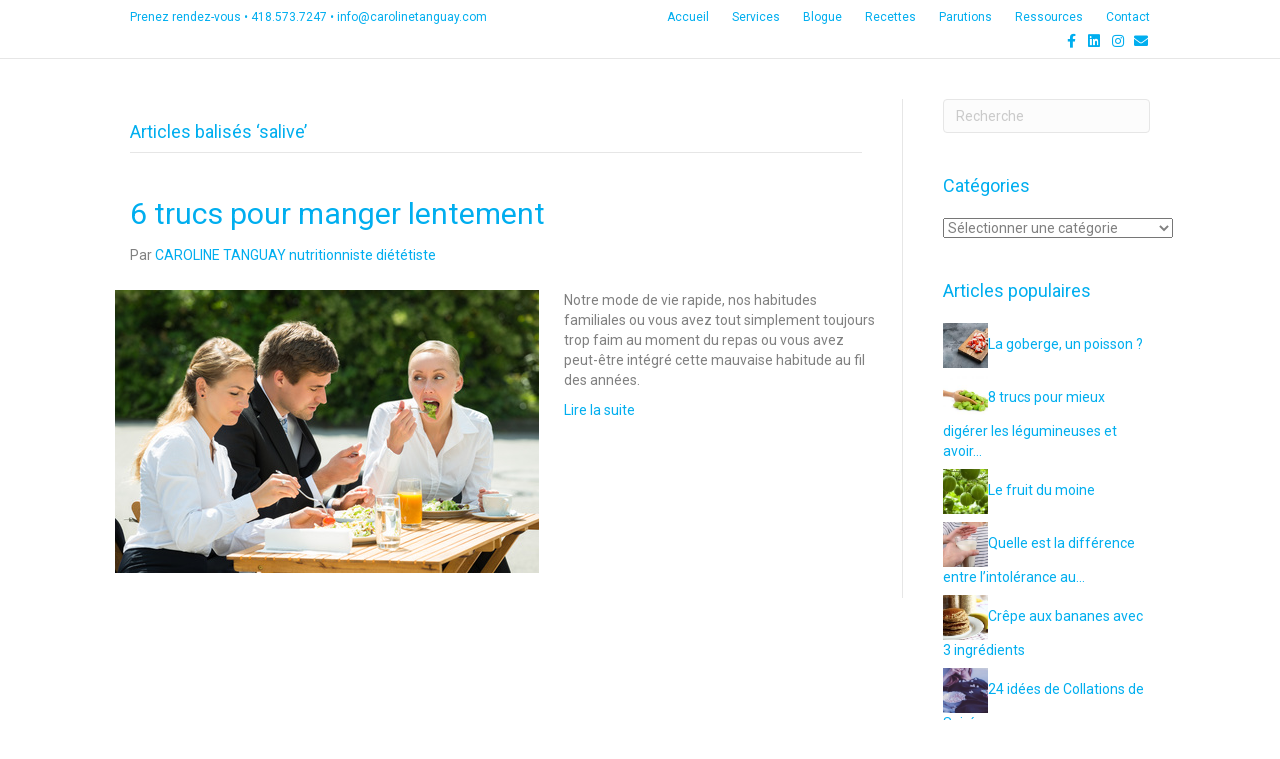

--- FILE ---
content_type: text/html; charset=UTF-8
request_url: https://carolinetanguay.com/tag/salive/
body_size: 12916
content:
<!DOCTYPE html>
<html lang="fr-FR">
<head>
<meta charset="UTF-8" />
<meta name='viewport' content='width=device-width, initial-scale=1.0' />
<meta http-equiv='X-UA-Compatible' content='IE=edge' />
<link rel="profile" href="https://gmpg.org/xfn/11" />
<meta name='robots' content='index, follow, max-image-preview:large, max-snippet:-1, max-video-preview:-1' />

	<!-- This site is optimized with the Yoast SEO plugin v26.5 - https://yoast.com/wordpress/plugins/seo/ -->
	<title>salive Archives - Caroline Tanguay nutritionniste diététiste</title>
	<link rel="canonical" href="https://carolinetanguay.com/tag/salive/" />
	<meta property="og:locale" content="fr_FR" />
	<meta property="og:type" content="article" />
	<meta property="og:title" content="salive Archives - Caroline Tanguay nutritionniste diététiste" />
	<meta property="og:url" content="https://carolinetanguay.com/tag/salive/" />
	<meta property="og:site_name" content="Caroline Tanguay nutritionniste diététiste" />
	<meta property="og:image" content="https://carolinetanguay.com/wp-content/uploads/2021/06/CTdtp_Facebook2021.jpg" />
	<meta property="og:image:width" content="820" />
	<meta property="og:image:height" content="340" />
	<meta property="og:image:type" content="image/jpeg" />
	<meta name="twitter:card" content="summary_large_image" />
	<script type="application/ld+json" class="yoast-schema-graph">{"@context":"https://schema.org","@graph":[{"@type":"CollectionPage","@id":"https://carolinetanguay.com/tag/salive/","url":"https://carolinetanguay.com/tag/salive/","name":"salive Archives - Caroline Tanguay nutritionniste diététiste","isPartOf":{"@id":"https://carolinetanguay.com/#website"},"primaryImageOfPage":{"@id":"https://carolinetanguay.com/tag/salive/#primaryimage"},"image":{"@id":"https://carolinetanguay.com/tag/salive/#primaryimage"},"thumbnailUrl":"https://carolinetanguay.com/wp-content/uploads/2017/03/MangerLentement.jpg","breadcrumb":{"@id":"https://carolinetanguay.com/tag/salive/#breadcrumb"},"inLanguage":"fr-FR"},{"@type":"ImageObject","inLanguage":"fr-FR","@id":"https://carolinetanguay.com/tag/salive/#primaryimage","url":"https://carolinetanguay.com/wp-content/uploads/2017/03/MangerLentement.jpg","contentUrl":"https://carolinetanguay.com/wp-content/uploads/2017/03/MangerLentement.jpg","width":424,"height":283,"caption":"Caroline Tanguay"},{"@type":"BreadcrumbList","@id":"https://carolinetanguay.com/tag/salive/#breadcrumb","itemListElement":[{"@type":"ListItem","position":1,"name":"Accueil","item":"https://carolinetanguay.com/"},{"@type":"ListItem","position":2,"name":"salive"}]},{"@type":"WebSite","@id":"https://carolinetanguay.com/#website","url":"https://carolinetanguay.com/","name":"Caroline Tanguay nutritionniste diététiste","description":"nutritionniste, diététiste et conférencière","publisher":{"@id":"https://carolinetanguay.com/#organization"},"potentialAction":[{"@type":"SearchAction","target":{"@type":"EntryPoint","urlTemplate":"https://carolinetanguay.com/?s={search_term_string}"},"query-input":{"@type":"PropertyValueSpecification","valueRequired":true,"valueName":"search_term_string"}}],"inLanguage":"fr-FR"},{"@type":"Organization","@id":"https://carolinetanguay.com/#organization","name":"Caroline Tanguay nutritionniste, diététiste et conférencière","url":"https://carolinetanguay.com/","logo":{"@type":"ImageObject","inLanguage":"fr-FR","@id":"https://carolinetanguay.com/#/schema/logo/image/","url":"https://carolinetanguay.com/wp-content/uploads/2021/06/CTdtp_Facebook2021.jpg","contentUrl":"https://carolinetanguay.com/wp-content/uploads/2021/06/CTdtp_Facebook2021.jpg","width":820,"height":340,"caption":"Caroline Tanguay nutritionniste, diététiste et conférencière"},"image":{"@id":"https://carolinetanguay.com/#/schema/logo/image/"},"sameAs":["https://www.facebook.com/CarolineTanguayDTPDietetisteNutritionniste/?fref=ts","https://www.instagram.com/caroline.tanguay.nutrition/","https://www.linkedin.com/in/caroline-tanguay-nutritionniste-diététiste/"]}]}</script>
	<!-- / Yoast SEO plugin. -->


<link rel='dns-prefetch' href='//www.googletagmanager.com' />
<link rel='dns-prefetch' href='//fonts.googleapis.com' />
<link href='https://fonts.gstatic.com' crossorigin rel='preconnect' />
<link rel="alternate" type="application/rss+xml" title="Caroline Tanguay nutritionniste diététiste &raquo; Flux" href="https://carolinetanguay.com/feed/" />
<link rel="alternate" type="application/rss+xml" title="Caroline Tanguay nutritionniste diététiste &raquo; Flux des commentaires" href="https://carolinetanguay.com/comments/feed/" />
<link rel="alternate" type="application/rss+xml" title="Caroline Tanguay nutritionniste diététiste &raquo; Flux de l’étiquette salive" href="https://carolinetanguay.com/tag/salive/feed/" />
<style id='wp-img-auto-sizes-contain-inline-css'>
img:is([sizes=auto i],[sizes^="auto," i]){contain-intrinsic-size:3000px 1500px}
/*# sourceURL=wp-img-auto-sizes-contain-inline-css */
</style>
<style id='wp-emoji-styles-inline-css'>

	img.wp-smiley, img.emoji {
		display: inline !important;
		border: none !important;
		box-shadow: none !important;
		height: 1em !important;
		width: 1em !important;
		margin: 0 0.07em !important;
		vertical-align: -0.1em !important;
		background: none !important;
		padding: 0 !important;
	}
/*# sourceURL=wp-emoji-styles-inline-css */
</style>
<style id='wp-block-library-inline-css'>
:root{--wp-block-synced-color:#7a00df;--wp-block-synced-color--rgb:122,0,223;--wp-bound-block-color:var(--wp-block-synced-color);--wp-editor-canvas-background:#ddd;--wp-admin-theme-color:#007cba;--wp-admin-theme-color--rgb:0,124,186;--wp-admin-theme-color-darker-10:#006ba1;--wp-admin-theme-color-darker-10--rgb:0,107,160.5;--wp-admin-theme-color-darker-20:#005a87;--wp-admin-theme-color-darker-20--rgb:0,90,135;--wp-admin-border-width-focus:2px}@media (min-resolution:192dpi){:root{--wp-admin-border-width-focus:1.5px}}.wp-element-button{cursor:pointer}:root .has-very-light-gray-background-color{background-color:#eee}:root .has-very-dark-gray-background-color{background-color:#313131}:root .has-very-light-gray-color{color:#eee}:root .has-very-dark-gray-color{color:#313131}:root .has-vivid-green-cyan-to-vivid-cyan-blue-gradient-background{background:linear-gradient(135deg,#00d084,#0693e3)}:root .has-purple-crush-gradient-background{background:linear-gradient(135deg,#34e2e4,#4721fb 50%,#ab1dfe)}:root .has-hazy-dawn-gradient-background{background:linear-gradient(135deg,#faaca8,#dad0ec)}:root .has-subdued-olive-gradient-background{background:linear-gradient(135deg,#fafae1,#67a671)}:root .has-atomic-cream-gradient-background{background:linear-gradient(135deg,#fdd79a,#004a59)}:root .has-nightshade-gradient-background{background:linear-gradient(135deg,#330968,#31cdcf)}:root .has-midnight-gradient-background{background:linear-gradient(135deg,#020381,#2874fc)}:root{--wp--preset--font-size--normal:16px;--wp--preset--font-size--huge:42px}.has-regular-font-size{font-size:1em}.has-larger-font-size{font-size:2.625em}.has-normal-font-size{font-size:var(--wp--preset--font-size--normal)}.has-huge-font-size{font-size:var(--wp--preset--font-size--huge)}.has-text-align-center{text-align:center}.has-text-align-left{text-align:left}.has-text-align-right{text-align:right}.has-fit-text{white-space:nowrap!important}#end-resizable-editor-section{display:none}.aligncenter{clear:both}.items-justified-left{justify-content:flex-start}.items-justified-center{justify-content:center}.items-justified-right{justify-content:flex-end}.items-justified-space-between{justify-content:space-between}.screen-reader-text{border:0;clip-path:inset(50%);height:1px;margin:-1px;overflow:hidden;padding:0;position:absolute;width:1px;word-wrap:normal!important}.screen-reader-text:focus{background-color:#ddd;clip-path:none;color:#444;display:block;font-size:1em;height:auto;left:5px;line-height:normal;padding:15px 23px 14px;text-decoration:none;top:5px;width:auto;z-index:100000}html :where(.has-border-color){border-style:solid}html :where([style*=border-top-color]){border-top-style:solid}html :where([style*=border-right-color]){border-right-style:solid}html :where([style*=border-bottom-color]){border-bottom-style:solid}html :where([style*=border-left-color]){border-left-style:solid}html :where([style*=border-width]){border-style:solid}html :where([style*=border-top-width]){border-top-style:solid}html :where([style*=border-right-width]){border-right-style:solid}html :where([style*=border-bottom-width]){border-bottom-style:solid}html :where([style*=border-left-width]){border-left-style:solid}html :where(img[class*=wp-image-]){height:auto;max-width:100%}:where(figure){margin:0 0 1em}html :where(.is-position-sticky){--wp-admin--admin-bar--position-offset:var(--wp-admin--admin-bar--height,0px)}@media screen and (max-width:600px){html :where(.is-position-sticky){--wp-admin--admin-bar--position-offset:0px}}

/*# sourceURL=wp-block-library-inline-css */
</style><style id='global-styles-inline-css'>
:root{--wp--preset--aspect-ratio--square: 1;--wp--preset--aspect-ratio--4-3: 4/3;--wp--preset--aspect-ratio--3-4: 3/4;--wp--preset--aspect-ratio--3-2: 3/2;--wp--preset--aspect-ratio--2-3: 2/3;--wp--preset--aspect-ratio--16-9: 16/9;--wp--preset--aspect-ratio--9-16: 9/16;--wp--preset--color--black: #000000;--wp--preset--color--cyan-bluish-gray: #abb8c3;--wp--preset--color--white: #ffffff;--wp--preset--color--pale-pink: #f78da7;--wp--preset--color--vivid-red: #cf2e2e;--wp--preset--color--luminous-vivid-orange: #ff6900;--wp--preset--color--luminous-vivid-amber: #fcb900;--wp--preset--color--light-green-cyan: #7bdcb5;--wp--preset--color--vivid-green-cyan: #00d084;--wp--preset--color--pale-cyan-blue: #8ed1fc;--wp--preset--color--vivid-cyan-blue: #0693e3;--wp--preset--color--vivid-purple: #9b51e0;--wp--preset--color--fl-heading-text: #00aeef;--wp--preset--color--fl-body-bg: #ffffff;--wp--preset--color--fl-body-text: #808080;--wp--preset--color--fl-accent: #00aeef;--wp--preset--color--fl-accent-hover: #808080;--wp--preset--color--fl-topbar-bg: #ffffff;--wp--preset--color--fl-topbar-text: #00aeef;--wp--preset--color--fl-topbar-link: #00aeef;--wp--preset--color--fl-topbar-hover: #808080;--wp--preset--color--fl-header-bg: #ffffff;--wp--preset--color--fl-header-text: #00aeef;--wp--preset--color--fl-header-link: #00aeef;--wp--preset--color--fl-header-hover: #808080;--wp--preset--color--fl-nav-bg: #ffffff;--wp--preset--color--fl-nav-link: #00aeef;--wp--preset--color--fl-nav-hover: #808080;--wp--preset--color--fl-content-bg: #ffffff;--wp--preset--color--fl-footer-widgets-bg: #ffffff;--wp--preset--color--fl-footer-widgets-text: #00aeef;--wp--preset--color--fl-footer-widgets-link: #00aeef;--wp--preset--color--fl-footer-widgets-hover: #808080;--wp--preset--color--fl-footer-bg: #ffffff;--wp--preset--color--fl-footer-text: #00aeef;--wp--preset--color--fl-footer-link: #00aeef;--wp--preset--color--fl-footer-hover: #808080;--wp--preset--gradient--vivid-cyan-blue-to-vivid-purple: linear-gradient(135deg,rgb(6,147,227) 0%,rgb(155,81,224) 100%);--wp--preset--gradient--light-green-cyan-to-vivid-green-cyan: linear-gradient(135deg,rgb(122,220,180) 0%,rgb(0,208,130) 100%);--wp--preset--gradient--luminous-vivid-amber-to-luminous-vivid-orange: linear-gradient(135deg,rgb(252,185,0) 0%,rgb(255,105,0) 100%);--wp--preset--gradient--luminous-vivid-orange-to-vivid-red: linear-gradient(135deg,rgb(255,105,0) 0%,rgb(207,46,46) 100%);--wp--preset--gradient--very-light-gray-to-cyan-bluish-gray: linear-gradient(135deg,rgb(238,238,238) 0%,rgb(169,184,195) 100%);--wp--preset--gradient--cool-to-warm-spectrum: linear-gradient(135deg,rgb(74,234,220) 0%,rgb(151,120,209) 20%,rgb(207,42,186) 40%,rgb(238,44,130) 60%,rgb(251,105,98) 80%,rgb(254,248,76) 100%);--wp--preset--gradient--blush-light-purple: linear-gradient(135deg,rgb(255,206,236) 0%,rgb(152,150,240) 100%);--wp--preset--gradient--blush-bordeaux: linear-gradient(135deg,rgb(254,205,165) 0%,rgb(254,45,45) 50%,rgb(107,0,62) 100%);--wp--preset--gradient--luminous-dusk: linear-gradient(135deg,rgb(255,203,112) 0%,rgb(199,81,192) 50%,rgb(65,88,208) 100%);--wp--preset--gradient--pale-ocean: linear-gradient(135deg,rgb(255,245,203) 0%,rgb(182,227,212) 50%,rgb(51,167,181) 100%);--wp--preset--gradient--electric-grass: linear-gradient(135deg,rgb(202,248,128) 0%,rgb(113,206,126) 100%);--wp--preset--gradient--midnight: linear-gradient(135deg,rgb(2,3,129) 0%,rgb(40,116,252) 100%);--wp--preset--font-size--small: 13px;--wp--preset--font-size--medium: 20px;--wp--preset--font-size--large: 36px;--wp--preset--font-size--x-large: 42px;--wp--preset--spacing--20: 0.44rem;--wp--preset--spacing--30: 0.67rem;--wp--preset--spacing--40: 1rem;--wp--preset--spacing--50: 1.5rem;--wp--preset--spacing--60: 2.25rem;--wp--preset--spacing--70: 3.38rem;--wp--preset--spacing--80: 5.06rem;--wp--preset--shadow--natural: 6px 6px 9px rgba(0, 0, 0, 0.2);--wp--preset--shadow--deep: 12px 12px 50px rgba(0, 0, 0, 0.4);--wp--preset--shadow--sharp: 6px 6px 0px rgba(0, 0, 0, 0.2);--wp--preset--shadow--outlined: 6px 6px 0px -3px rgb(255, 255, 255), 6px 6px rgb(0, 0, 0);--wp--preset--shadow--crisp: 6px 6px 0px rgb(0, 0, 0);}:where(.is-layout-flex){gap: 0.5em;}:where(.is-layout-grid){gap: 0.5em;}body .is-layout-flex{display: flex;}.is-layout-flex{flex-wrap: wrap;align-items: center;}.is-layout-flex > :is(*, div){margin: 0;}body .is-layout-grid{display: grid;}.is-layout-grid > :is(*, div){margin: 0;}:where(.wp-block-columns.is-layout-flex){gap: 2em;}:where(.wp-block-columns.is-layout-grid){gap: 2em;}:where(.wp-block-post-template.is-layout-flex){gap: 1.25em;}:where(.wp-block-post-template.is-layout-grid){gap: 1.25em;}.has-black-color{color: var(--wp--preset--color--black) !important;}.has-cyan-bluish-gray-color{color: var(--wp--preset--color--cyan-bluish-gray) !important;}.has-white-color{color: var(--wp--preset--color--white) !important;}.has-pale-pink-color{color: var(--wp--preset--color--pale-pink) !important;}.has-vivid-red-color{color: var(--wp--preset--color--vivid-red) !important;}.has-luminous-vivid-orange-color{color: var(--wp--preset--color--luminous-vivid-orange) !important;}.has-luminous-vivid-amber-color{color: var(--wp--preset--color--luminous-vivid-amber) !important;}.has-light-green-cyan-color{color: var(--wp--preset--color--light-green-cyan) !important;}.has-vivid-green-cyan-color{color: var(--wp--preset--color--vivid-green-cyan) !important;}.has-pale-cyan-blue-color{color: var(--wp--preset--color--pale-cyan-blue) !important;}.has-vivid-cyan-blue-color{color: var(--wp--preset--color--vivid-cyan-blue) !important;}.has-vivid-purple-color{color: var(--wp--preset--color--vivid-purple) !important;}.has-black-background-color{background-color: var(--wp--preset--color--black) !important;}.has-cyan-bluish-gray-background-color{background-color: var(--wp--preset--color--cyan-bluish-gray) !important;}.has-white-background-color{background-color: var(--wp--preset--color--white) !important;}.has-pale-pink-background-color{background-color: var(--wp--preset--color--pale-pink) !important;}.has-vivid-red-background-color{background-color: var(--wp--preset--color--vivid-red) !important;}.has-luminous-vivid-orange-background-color{background-color: var(--wp--preset--color--luminous-vivid-orange) !important;}.has-luminous-vivid-amber-background-color{background-color: var(--wp--preset--color--luminous-vivid-amber) !important;}.has-light-green-cyan-background-color{background-color: var(--wp--preset--color--light-green-cyan) !important;}.has-vivid-green-cyan-background-color{background-color: var(--wp--preset--color--vivid-green-cyan) !important;}.has-pale-cyan-blue-background-color{background-color: var(--wp--preset--color--pale-cyan-blue) !important;}.has-vivid-cyan-blue-background-color{background-color: var(--wp--preset--color--vivid-cyan-blue) !important;}.has-vivid-purple-background-color{background-color: var(--wp--preset--color--vivid-purple) !important;}.has-black-border-color{border-color: var(--wp--preset--color--black) !important;}.has-cyan-bluish-gray-border-color{border-color: var(--wp--preset--color--cyan-bluish-gray) !important;}.has-white-border-color{border-color: var(--wp--preset--color--white) !important;}.has-pale-pink-border-color{border-color: var(--wp--preset--color--pale-pink) !important;}.has-vivid-red-border-color{border-color: var(--wp--preset--color--vivid-red) !important;}.has-luminous-vivid-orange-border-color{border-color: var(--wp--preset--color--luminous-vivid-orange) !important;}.has-luminous-vivid-amber-border-color{border-color: var(--wp--preset--color--luminous-vivid-amber) !important;}.has-light-green-cyan-border-color{border-color: var(--wp--preset--color--light-green-cyan) !important;}.has-vivid-green-cyan-border-color{border-color: var(--wp--preset--color--vivid-green-cyan) !important;}.has-pale-cyan-blue-border-color{border-color: var(--wp--preset--color--pale-cyan-blue) !important;}.has-vivid-cyan-blue-border-color{border-color: var(--wp--preset--color--vivid-cyan-blue) !important;}.has-vivid-purple-border-color{border-color: var(--wp--preset--color--vivid-purple) !important;}.has-vivid-cyan-blue-to-vivid-purple-gradient-background{background: var(--wp--preset--gradient--vivid-cyan-blue-to-vivid-purple) !important;}.has-light-green-cyan-to-vivid-green-cyan-gradient-background{background: var(--wp--preset--gradient--light-green-cyan-to-vivid-green-cyan) !important;}.has-luminous-vivid-amber-to-luminous-vivid-orange-gradient-background{background: var(--wp--preset--gradient--luminous-vivid-amber-to-luminous-vivid-orange) !important;}.has-luminous-vivid-orange-to-vivid-red-gradient-background{background: var(--wp--preset--gradient--luminous-vivid-orange-to-vivid-red) !important;}.has-very-light-gray-to-cyan-bluish-gray-gradient-background{background: var(--wp--preset--gradient--very-light-gray-to-cyan-bluish-gray) !important;}.has-cool-to-warm-spectrum-gradient-background{background: var(--wp--preset--gradient--cool-to-warm-spectrum) !important;}.has-blush-light-purple-gradient-background{background: var(--wp--preset--gradient--blush-light-purple) !important;}.has-blush-bordeaux-gradient-background{background: var(--wp--preset--gradient--blush-bordeaux) !important;}.has-luminous-dusk-gradient-background{background: var(--wp--preset--gradient--luminous-dusk) !important;}.has-pale-ocean-gradient-background{background: var(--wp--preset--gradient--pale-ocean) !important;}.has-electric-grass-gradient-background{background: var(--wp--preset--gradient--electric-grass) !important;}.has-midnight-gradient-background{background: var(--wp--preset--gradient--midnight) !important;}.has-small-font-size{font-size: var(--wp--preset--font-size--small) !important;}.has-medium-font-size{font-size: var(--wp--preset--font-size--medium) !important;}.has-large-font-size{font-size: var(--wp--preset--font-size--large) !important;}.has-x-large-font-size{font-size: var(--wp--preset--font-size--x-large) !important;}
/*# sourceURL=global-styles-inline-css */
</style>

<style id='classic-theme-styles-inline-css'>
/*! This file is auto-generated */
.wp-block-button__link{color:#fff;background-color:#32373c;border-radius:9999px;box-shadow:none;text-decoration:none;padding:calc(.667em + 2px) calc(1.333em + 2px);font-size:1.125em}.wp-block-file__button{background:#32373c;color:#fff;text-decoration:none}
/*# sourceURL=/wp-includes/css/classic-themes.min.css */
</style>
<link rel='stylesheet' id='jquery-magnificpopup-css' href='https://carolinetanguay.com/wp-content/plugins/bb-plugin/css/jquery.magnificpopup.min.css?ver=2.9.4.1' media='all' />
<link rel='stylesheet' id='bootstrap-css' href='https://carolinetanguay.com/wp-content/themes/bb-theme/css/bootstrap.min.css?ver=1.7.19' media='all' />
<link rel='stylesheet' id='fl-automator-skin-css' href='https://carolinetanguay.com/wp-content/uploads/bb-theme/skin-6904a7cc95406.css?ver=1.7.19' media='all' />
<link rel='stylesheet' id='fl-builder-google-fonts-30ec7cfa220c44d96d952e3392828f95-css' href='//fonts.googleapis.com/css?family=Roboto%3A300%2C400%2C700%2C400&#038;ver=6.9' media='all' />

<!-- Extrait de code de la balise Google (gtag.js) ajouté par Site Kit -->
<!-- Extrait Google Analytics ajouté par Site Kit -->
<script src="https://www.googletagmanager.com/gtag/js?id=G-RYMKZ5G376" id="google_gtagjs-js" async></script>
<script id="google_gtagjs-js-after">
window.dataLayer = window.dataLayer || [];function gtag(){dataLayer.push(arguments);}
gtag("set","linker",{"domains":["carolinetanguay.com"]});
gtag("js", new Date());
gtag("set", "developer_id.dZTNiMT", true);
gtag("config", "G-RYMKZ5G376");
//# sourceURL=google_gtagjs-js-after
</script>
<script src="https://carolinetanguay.com/wp-includes/js/jquery/jquery.min.js?ver=3.7.1" id="jquery-core-js"></script>
<script src="https://carolinetanguay.com/wp-includes/js/jquery/jquery-migrate.min.js?ver=3.4.1" id="jquery-migrate-js"></script>
<link rel="https://api.w.org/" href="https://carolinetanguay.com/wp-json/" /><link rel="alternate" title="JSON" type="application/json" href="https://carolinetanguay.com/wp-json/wp/v2/tags/160" /><link rel="EditURI" type="application/rsd+xml" title="RSD" href="https://carolinetanguay.com/xmlrpc.php?rsd" />
<meta name="generator" content="WordPress 6.9" />
<meta name="generator" content="Site Kit by Google 1.167.0" />
<!-- Balises Meta Google AdSense ajoutées par Site Kit -->
<meta name="google-adsense-platform-account" content="ca-host-pub-2644536267352236">
<meta name="google-adsense-platform-domain" content="sitekit.withgoogle.com">
<!-- Fin des balises Meta End Google AdSense ajoutées par Site Kit -->
<link rel="icon" href="https://carolinetanguay.com/wp-content/uploads/2017/03/Logo-01-150x150.png" sizes="32x32" />
<link rel="icon" href="https://carolinetanguay.com/wp-content/uploads/2017/03/Logo-01-300x300.png" sizes="192x192" />
<link rel="apple-touch-icon" href="https://carolinetanguay.com/wp-content/uploads/2017/03/Logo-01-300x300.png" />
<meta name="msapplication-TileImage" content="https://carolinetanguay.com/wp-content/uploads/2017/03/Logo-01-300x300.png" />
<!-- Global site tag (gtag.js) - Google Ads: 962845779 -->
<script async src="https://www.googletagmanager.com/gtag/js?id=AW-962845779"></script>
<script>
  window.dataLayer = window.dataLayer || [];
  function gtag(){dataLayer.push(arguments);}
  gtag('js', new Date());

  gtag('config', 'AW-962845779');
</script>
<link rel="stylesheet" href="https://carolinetanguay.com/wp-content/themes/bb-theme-child/style.css" /><link rel='stylesheet' id='font-awesome-5-css' href='https://carolinetanguay.com/wp-content/plugins/bb-plugin/fonts/fontawesome/5.15.4/css/all.min.css?ver=2.9.4.1' media='all' />
</head>
<body class="archive tag tag-salive tag-160 wp-theme-bb-theme wp-child-theme-bb-theme-child fl-builder-2-9-4-1 fl-theme-1-7-19 fl-no-js fl-framework-bootstrap fl-preset-bold fl-full-width fl-scroll-to-top fl-search-active" itemscope="itemscope" itemtype="https://schema.org/WebPage">
<script>
  gtag('config', 'AW-962845779/0EEaCJbY3IkBENO4j8sD', {
    'phone_conversion_number': '(418) 573-7247'
  });
</script>

<a aria-label="Aller au contenu" class="fl-screen-reader-text" href="#fl-main-content">Aller au contenu</a><div class="fl-page">
	<header class="fl-page-header fl-page-header-fixed fl-page-nav-right fl-page-nav-toggle-icon fl-page-nav-toggle-visible-mobile"  role="banner">
	<div class="fl-page-header-wrap">
		<div class="fl-page-header-container container">
			<div class="fl-page-header-row row">
				<div class="col-sm-12 col-md-3 fl-page-logo-wrap">
					<div class="fl-page-header-logo">
						<a href="https://carolinetanguay.com/"><img class="fl-logo-img" loading="false" data-no-lazy="1"   itemscope itemtype="https://schema.org/ImageObject" src="https://carolinetanguay.com/wp-content/uploads/2018/06/Caroline_Tanguay_logo.png" data-retina="" title="" width="800" data-width="800" height="157" data-height="157" alt="Caroline Tanguay nutritionniste diététiste" /><meta itemprop="name" content="Caroline Tanguay nutritionniste diététiste" /></a>
					</div>
				</div>
				<div class="col-sm-12 col-md-9 fl-page-fixed-nav-wrap">
					<div class="fl-page-nav-wrap">
						<nav class="fl-page-nav fl-nav navbar navbar-default navbar-expand-md" aria-label="Menu de l&#039;en-tête" role="navigation">
							<button type="button" class="navbar-toggle navbar-toggler" data-toggle="collapse" data-target=".fl-page-nav-collapse">
								<span><i class="fas fa-bars" aria-hidden="true"></i><span class="sr-only">Menu</span></span>
							</button>
							<div class="fl-page-nav-collapse collapse navbar-collapse">
								<ul id="menu-principal" class="nav navbar-nav navbar-right menu fl-theme-menu"><li id="menu-item-37" class="menu-item menu-item-type-post_type menu-item-object-page menu-item-home menu-item-has-children menu-item-37 nav-item"><a href="https://carolinetanguay.com/" class="nav-link">Accueil</a><div class="fl-submenu-icon-wrap"><span class="fl-submenu-toggle-icon"></span></div>
<ul class="sub-menu">
	<li id="menu-item-159" class="menu-item menu-item-type-post_type menu-item-object-page menu-item-159 nav-item"><a href="https://carolinetanguay.com/a-propos/" class="nav-link">À propos</a></li>
	<li id="menu-item-1404" class="menu-item menu-item-type-custom menu-item-object-custom menu-item-home menu-item-1404 nav-item"><a href="https://carolinetanguay.com/#equipe" class="nav-link">L&rsquo;équipe</a></li>
	<li id="menu-item-3369" class="menu-item menu-item-type-post_type menu-item-object-page menu-item-3369 nav-item"><a href="https://carolinetanguay.com/temoignages/" class="nav-link">Témoignages</a></li>
	<li id="menu-item-3219" class="menu-item menu-item-type-custom menu-item-object-custom menu-item-home menu-item-3219 nav-item"><a href="https://carolinetanguay.com/#cliniques" class="nav-link">Les cliniques</a></li>
</ul>
</li>
<li id="menu-item-34" class="menu-item menu-item-type-post_type menu-item-object-page menu-item-has-children menu-item-34 nav-item"><a href="https://carolinetanguay.com/services/" class="nav-link">Services</a><div class="fl-submenu-icon-wrap"><span class="fl-submenu-toggle-icon"></span></div>
<ul class="sub-menu">
	<li id="menu-item-1226" class="menu-item menu-item-type-custom menu-item-object-custom menu-item-1226 nav-item"><a href="https://carolinetanguay.com/services/#entreprises" class="nav-link">Aux Entreprises</a></li>
	<li id="menu-item-1227" class="menu-item menu-item-type-custom menu-item-object-custom menu-item-1227 nav-item"><a href="https://carolinetanguay.com/services/#particuliers" class="nav-link">Aux Particuliers</a></li>
</ul>
</li>
<li id="menu-item-36" class="menu-item menu-item-type-post_type menu-item-object-page menu-item-36 nav-item"><a href="https://carolinetanguay.com/articles/" class="nav-link">Blogue</a></li>
<li id="menu-item-1534" class="menu-item menu-item-type-taxonomy menu-item-object-category menu-item-has-children menu-item-1534 nav-item"><a href="https://carolinetanguay.com/category/recettes-cuisiner/" class="nav-link">Recettes</a><div class="fl-submenu-icon-wrap"><span class="fl-submenu-toggle-icon"></span></div>
<ul class="sub-menu">
	<li id="menu-item-3361" class="menu-item menu-item-type-taxonomy menu-item-object-category menu-item-3361 nav-item"><a href="https://carolinetanguay.com/category/recettes-cuisiner/a-boire/" class="nav-link">À boire</a></li>
	<li id="menu-item-3362" class="menu-item menu-item-type-taxonomy menu-item-object-category menu-item-3362 nav-item"><a href="https://carolinetanguay.com/category/recettes-cuisiner/collations/" class="nav-link">Collations</a></li>
	<li id="menu-item-3137" class="menu-item menu-item-type-taxonomy menu-item-object-category menu-item-3137 nav-item"><a href="https://carolinetanguay.com/category/recettes-cuisiner/dejeuners/" class="nav-link">Déjeuners</a></li>
	<li id="menu-item-3135" class="menu-item menu-item-type-taxonomy menu-item-object-category menu-item-3135 nav-item"><a href="https://carolinetanguay.com/category/recettes-cuisiner/desserts/" class="nav-link">Desserts</a></li>
	<li id="menu-item-3133" class="menu-item menu-item-type-taxonomy menu-item-object-category menu-item-3133 nav-item"><a href="https://carolinetanguay.com/category/recettes-cuisiner/repas/" class="nav-link">Repas</a></li>
	<li id="menu-item-3136" class="menu-item menu-item-type-taxonomy menu-item-object-category menu-item-3136 nav-item"><a href="https://carolinetanguay.com/category/recettes-cuisiner/salades/" class="nav-link">Salades</a></li>
	<li id="menu-item-3367" class="menu-item menu-item-type-taxonomy menu-item-object-category menu-item-3367 nav-item"><a href="https://carolinetanguay.com/category/recettes-cuisiner/soupes/" class="nav-link">Soupes</a></li>
	<li id="menu-item-3368" class="menu-item menu-item-type-taxonomy menu-item-object-category menu-item-3368 nav-item"><a href="https://carolinetanguay.com/category/recettes-cuisiner/trempettes/" class="nav-link">Trempettes</a></li>
</ul>
</li>
<li id="menu-item-529" class="menu-item menu-item-type-post_type menu-item-object-page menu-item-529 nav-item"><a href="https://carolinetanguay.com/parutions/" class="nav-link">Parutions</a></li>
<li id="menu-item-33" class="menu-item menu-item-type-post_type menu-item-object-page menu-item-33 nav-item"><a href="https://carolinetanguay.com/ressources/" class="nav-link">Ressources</a></li>
<li id="menu-item-29" class="menu-item menu-item-type-post_type menu-item-object-page menu-item-29 nav-item"><a href="https://carolinetanguay.com/contact/" class="nav-link">Contact</a></li>
</ul>							</div>
						</nav>
					</div>
				</div>
			</div>
		</div>
	</div>
</header><!-- .fl-page-header-fixed -->
<div class="fl-page-bar">
	<div class="fl-page-bar-container container">
		<div class="fl-page-bar-row row">
			<div class="col-sm-6 col-md-6 text-left clearfix"><div class="fl-page-bar-text fl-page-bar-text-1">Prenez rendez-vous • <a href="tel:+14185737247">418.573.7247</a> • <a href="mailto:info@carolinetanguay.com">info@carolinetanguay.com</a>
</div></div>			<div class="col-sm-6 col-md-6 text-right clearfix">		<nav class="top-bar-nav" aria-label="Menu de la barre du haut" itemscope="itemscope" itemtype="https://schema.org/SiteNavigationElement" role="navigation">
			<ul id="menu-principal-1" class="fl-page-bar-nav nav navbar-nav menu"><li class="menu-item menu-item-type-post_type menu-item-object-page menu-item-home menu-item-has-children menu-item-37 nav-item"><a href="https://carolinetanguay.com/" class="nav-link">Accueil</a>
<ul class="sub-menu">
	<li class="menu-item menu-item-type-post_type menu-item-object-page menu-item-159 nav-item"><a href="https://carolinetanguay.com/a-propos/" class="nav-link">À propos</a></li>
	<li class="menu-item menu-item-type-custom menu-item-object-custom menu-item-home menu-item-1404 nav-item"><a href="https://carolinetanguay.com/#equipe" class="nav-link">L&rsquo;équipe</a></li>
	<li class="menu-item menu-item-type-post_type menu-item-object-page menu-item-3369 nav-item"><a href="https://carolinetanguay.com/temoignages/" class="nav-link">Témoignages</a></li>
	<li class="menu-item menu-item-type-custom menu-item-object-custom menu-item-home menu-item-3219 nav-item"><a href="https://carolinetanguay.com/#cliniques" class="nav-link">Les cliniques</a></li>
</ul>
</li>
<li class="menu-item menu-item-type-post_type menu-item-object-page menu-item-has-children menu-item-34 nav-item"><a href="https://carolinetanguay.com/services/" class="nav-link">Services</a>
<ul class="sub-menu">
	<li class="menu-item menu-item-type-custom menu-item-object-custom menu-item-1226 nav-item"><a href="https://carolinetanguay.com/services/#entreprises" class="nav-link">Aux Entreprises</a></li>
	<li class="menu-item menu-item-type-custom menu-item-object-custom menu-item-1227 nav-item"><a href="https://carolinetanguay.com/services/#particuliers" class="nav-link">Aux Particuliers</a></li>
</ul>
</li>
<li class="menu-item menu-item-type-post_type menu-item-object-page menu-item-36 nav-item"><a href="https://carolinetanguay.com/articles/" class="nav-link">Blogue</a></li>
<li class="menu-item menu-item-type-taxonomy menu-item-object-category menu-item-has-children menu-item-1534 nav-item"><a href="https://carolinetanguay.com/category/recettes-cuisiner/" class="nav-link">Recettes</a>
<ul class="sub-menu">
	<li class="menu-item menu-item-type-taxonomy menu-item-object-category menu-item-3361 nav-item"><a href="https://carolinetanguay.com/category/recettes-cuisiner/a-boire/" class="nav-link">À boire</a></li>
	<li class="menu-item menu-item-type-taxonomy menu-item-object-category menu-item-3362 nav-item"><a href="https://carolinetanguay.com/category/recettes-cuisiner/collations/" class="nav-link">Collations</a></li>
	<li class="menu-item menu-item-type-taxonomy menu-item-object-category menu-item-3137 nav-item"><a href="https://carolinetanguay.com/category/recettes-cuisiner/dejeuners/" class="nav-link">Déjeuners</a></li>
	<li class="menu-item menu-item-type-taxonomy menu-item-object-category menu-item-3135 nav-item"><a href="https://carolinetanguay.com/category/recettes-cuisiner/desserts/" class="nav-link">Desserts</a></li>
	<li class="menu-item menu-item-type-taxonomy menu-item-object-category menu-item-3133 nav-item"><a href="https://carolinetanguay.com/category/recettes-cuisiner/repas/" class="nav-link">Repas</a></li>
	<li class="menu-item menu-item-type-taxonomy menu-item-object-category menu-item-3136 nav-item"><a href="https://carolinetanguay.com/category/recettes-cuisiner/salades/" class="nav-link">Salades</a></li>
	<li class="menu-item menu-item-type-taxonomy menu-item-object-category menu-item-3367 nav-item"><a href="https://carolinetanguay.com/category/recettes-cuisiner/soupes/" class="nav-link">Soupes</a></li>
	<li class="menu-item menu-item-type-taxonomy menu-item-object-category menu-item-3368 nav-item"><a href="https://carolinetanguay.com/category/recettes-cuisiner/trempettes/" class="nav-link">Trempettes</a></li>
</ul>
</li>
<li class="menu-item menu-item-type-post_type menu-item-object-page menu-item-529 nav-item"><a href="https://carolinetanguay.com/parutions/" class="nav-link">Parutions</a></li>
<li class="menu-item menu-item-type-post_type menu-item-object-page menu-item-33 nav-item"><a href="https://carolinetanguay.com/ressources/" class="nav-link">Ressources</a></li>
<li class="menu-item menu-item-type-post_type menu-item-object-page menu-item-29 nav-item"><a href="https://carolinetanguay.com/contact/" class="nav-link">Contact</a></li>
</ul></nav>	<div class="fl-social-icons">
	<a href="https://www.facebook.com/CarolineTanguaynutritionniste/" target="_blank" rel="noopener noreferrer"><span class="sr-only">Facebook</span><i aria-hidden="true" class="fab fa-facebook-f mono"></i></a><a href="https://www.linkedin.com/in/caroline-tanguay-nutritionniste-di%C3%A9t%C3%A9tiste/" target="_blank" rel="noopener noreferrer"><span class="sr-only">Linkedin</span><i aria-hidden="true" class="fab fa-linkedin mono"></i></a><a href="https://www.instagram.com/caroline.tanguay.nutrition/" target="_blank" rel="noopener noreferrer"><span class="sr-only">Instagram</span><i aria-hidden="true" class="fab fa-instagram mono"></i></a><a href="mailto:info@carolinetanguay.com"  rel="noopener noreferrer"><span class="sr-only">Email</span><i aria-hidden="true" class="fas fa-envelope mono"></i></a></div>
</div>		</div>
	</div>
</div><!-- .fl-page-bar -->
	<div id="fl-main-content" class="fl-page-content" itemprop="mainContentOfPage" role="main">

		
<div class="fl-archive container">
	<div class="row">

		
		<div class="fl-content fl-content-left col-md-9" itemscope="itemscope" itemtype="https://schema.org/Blog">

			<header class="fl-archive-header" role="banner">
	<h1 class="fl-archive-title">Articles balisés &#8216;salive&#8217;</h1>
</header>

			
									<article class="fl-post post-279 post type-post status-publish format-standard has-post-thumbnail hentry category-comportement-alimentaire tag-alimentaire tag-assiette tag-assimiler tag-ballonnement tag-caroline tag-digestion tag-enzymes tag-estomac tag-gastro tag-gaz tag-habitude tag-habitudes tag-intestinaux tag-manger tag-maux tag-mineraux tag-mode tag-nutriments tag-pause tag-poids tag-probleme tag-repas tag-saine tag-salive tag-sante tag-tanguay tag-temps tag-truc tag-vie tag-vitamines" id="fl-post-279" itemscope="itemscope" itemtype="https://schema.org/BlogPosting">

				
	<header class="fl-post-header">
		<h2 class="fl-post-title" itemprop="headline">
			<a href="https://carolinetanguay.com/6-trucs-manger-lentement/" rel="bookmark" title="6 trucs pour manger lentement">6 trucs pour manger lentement</a>
					</h2>
		<div class="fl-post-meta fl-post-meta-top"><span class="fl-post-author">Par <a href="https://carolinetanguay.com/author/admin/"><span>CAROLINE TANGUAY nutritionniste diététiste</span></a></span></div><meta itemscope itemprop="mainEntityOfPage" itemtype="https://schema.org/WebPage" itemid="https://carolinetanguay.com/6-trucs-manger-lentement/" content="6 trucs pour manger lentement" /><meta itemprop="datePublished" content="2016-08-29" /><meta itemprop="dateModified" content="2021-10-27" /><div itemprop="publisher" itemscope itemtype="https://schema.org/Organization"><meta itemprop="name" content="Caroline Tanguay nutritionniste diététiste"><div itemprop="logo" itemscope itemtype="https://schema.org/ImageObject"><meta itemprop="url" content="https://carolinetanguay.com/wp-content/uploads/2018/06/Caroline_Tanguay_logo.png"></div></div><div itemscope itemprop="author" itemtype="https://schema.org/Person"><meta itemprop="url" content="https://carolinetanguay.com/author/admin/" /><meta itemprop="name" content="CAROLINE TANGUAY nutritionniste diététiste" /></div><div itemscope itemprop="image" itemtype="https://schema.org/ImageObject"><meta itemprop="url" content="https://carolinetanguay.com/wp-content/uploads/2017/03/MangerLentement.jpg" /><meta itemprop="width" content="424" /><meta itemprop="height" content="283" /></div><div itemprop="interactionStatistic" itemscope itemtype="https://schema.org/InteractionCounter"><meta itemprop="interactionType" content="https://schema.org/CommentAction" /><meta itemprop="userInteractionCount" content="0" /></div>	</header><!-- .fl-post-header -->

			
				<div class="row fl-post-image-beside-wrap">
			<div class="fl-post-image-beside">
				<div class="fl-post-thumb">
					<a href="https://carolinetanguay.com/6-trucs-manger-lentement/" rel="bookmark" title="6 trucs pour manger lentement">
						<img width="424" height="283" src="https://carolinetanguay.com/wp-content/uploads/2017/03/MangerLentement.jpg" class="attachment-large size-large wp-post-image" alt="6 trucs pour manger lentement" aria-label="6 trucs pour manger lentement" decoding="async" fetchpriority="high" srcset="https://carolinetanguay.com/wp-content/uploads/2017/03/MangerLentement.jpg 424w, https://carolinetanguay.com/wp-content/uploads/2017/03/MangerLentement-300x200.jpg 300w" sizes="(max-width: 424px) 100vw, 424px" />					</a>
				</div>
			</div>
			<div class="fl-post-content-beside">
					<div class="fl-post-content clearfix" itemprop="text">
		<p>Notre mode de vie rapide, nos habitudes familiales ou vous avez tout simplement toujours trop faim au moment du repas ou vous avez peut-être intégré cette mauvaise habitude au fil des années.</p>
<a class="fl-post-more-link" href="https://carolinetanguay.com/6-trucs-manger-lentement/">Lire la suite</a>	</div><!-- .fl-post-content -->

					</div>
	</div>
	
</article>
<!-- .fl-post -->
				
				
			
		</div>

		<div class="fl-sidebar  fl-sidebar-right fl-sidebar-display-desktop col-md-3" itemscope="itemscope" itemtype="https://schema.org/WPSideBar">
		<aside id="search-2" class="fl-widget widget_search"><form aria-label="Recherche" method="get" role="search" action="https://carolinetanguay.com/" title="Entrez mot(s) clé pour rechercher.">
	<input aria-label="Recherche" type="search" class="fl-search-input form-control" name="s" placeholder="Recherche"  value="" onfocus="if (this.value === 'Recherche') { this.value = ''; }" onblur="if (this.value === '') this.value='Recherche';" />
</form>
</aside><aside id="categories-2" class="fl-widget widget_categories"><h4 class="fl-widget-title">Catégories</h4><form action="https://carolinetanguay.com" method="get"><label class="screen-reader-text" for="cat">Catégories</label><select  name='cat' id='cat' class='postform'>
	<option value='-1'>Sélectionner une catégorie</option>
	<option class="level-0" value="2032">À boire</option>
	<option class="level-0" value="2590">Adulte</option>
	<option class="level-0" value="2589">Aîné(e)</option>
	<option class="level-0" value="2030">Collations</option>
	<option class="level-0" value="3">Comportement alimentaire</option>
	<option class="level-0" value="2031">Déjeuners</option>
	<option class="level-0" value="2029">Desserts</option>
	<option class="level-0" value="794">Diététiste nutritionniste</option>
	<option class="level-0" value="5">Étiquettes</option>
	<option class="level-0" value="6">Grossesse</option>
	<option class="level-0" value="7">Mieux comprendre l&rsquo;alimentation</option>
	<option class="level-0" value="8">Nutrition et maladies</option>
	<option class="level-0" value="353">Parutions</option>
	<option class="level-0" value="9">Perte de poids</option>
	<option class="level-0" value="2944">Pourquoi consulter</option>
	<option class="level-0" value="4">Recettes / Cuisiner</option>
	<option class="level-0" value="2028">Repas</option>
	<option class="level-0" value="2027">Salades</option>
	<option class="level-0" value="2014">Soupes</option>
	<option class="level-0" value="10">Suppléments alimentaires</option>
	<option class="level-0" value="298">Témoignages</option>
	<option class="level-0" value="2588">Temps des fêtes</option>
	<option class="level-0" value="2835">Top 10</option>
	<option class="level-0" value="2655">Trempettes</option>
	<option class="level-0" value="1">Uncategorized</option>
</select>
</form><script>
( ( dropdownId ) => {
	const dropdown = document.getElementById( dropdownId );
	function onSelectChange() {
		setTimeout( () => {
			if ( 'escape' === dropdown.dataset.lastkey ) {
				return;
			}
			if ( dropdown.value && parseInt( dropdown.value ) > 0 && dropdown instanceof HTMLSelectElement ) {
				dropdown.parentElement.submit();
			}
		}, 250 );
	}
	function onKeyUp( event ) {
		if ( 'Escape' === event.key ) {
			dropdown.dataset.lastkey = 'escape';
		} else {
			delete dropdown.dataset.lastkey;
		}
	}
	function onClick() {
		delete dropdown.dataset.lastkey;
	}
	dropdown.addEventListener( 'keyup', onKeyUp );
	dropdown.addEventListener( 'click', onClick );
	dropdown.addEventListener( 'change', onSelectChange );
})( "cat" );

//# sourceURL=WP_Widget_Categories%3A%3Awidget
</script>
</aside><aside id="widget_tptn_pop-2" class="fl-widget tptn_posts_list_widget"><h4 class="fl-widget-title">Articles populaires</h4><div class="tptn_posts  tptn_posts_widget tptn_posts_widget-widget_tptn_pop-2    "><ul><li><a href="https://carolinetanguay.com/la-goberge-un-poisson/"     class="tptn_link"><img width="45" height="45" src="https://carolinetanguay.com/wp-content/uploads/2022/08/Goberge-150x150.jpg" class="tptn_featured tptn_thumb size-thumbnail" alt="La goberge, un poisson ?" style="" title="La goberge, un poisson  ? " decoding="async" loading="lazy" /></a><span class="tptn_after_thumb"><a href="https://carolinetanguay.com/la-goberge-un-poisson/"     class="tptn_link"><span class="tptn_title">La goberge, un poisson ? </span></a></span></li><li><a href="https://carolinetanguay.com/8-trucs-pour-digerer-les-legumineuses/"     class="tptn_link"><img width="45" height="45" src="https://carolinetanguay.com/wp-content/uploads/2017/03/digererlegumineuses-150x150.jpg" class="tptn_featured tptn_thumb size-thumbnail" alt="8 trucs pour digérer les légumineuses" style="" title="8 trucs pour mieux digérer les légumineuses et avoir moins de problèmes de ballonnements et de gaz ?" decoding="async" loading="lazy" srcset="https://carolinetanguay.com/wp-content/uploads/2017/03/digererlegumineuses-150x150.jpg 150w, https://carolinetanguay.com/wp-content/uploads/2017/03/digererlegumineuses-180x180.jpg 180w, https://carolinetanguay.com/wp-content/uploads/2017/03/digererlegumineuses-300x291.jpg 300w" sizes="auto, (max-width: 45px) 100vw, 45px" srcset="https://carolinetanguay.com/wp-content/uploads/2017/03/digererlegumineuses-150x150.jpg 150w, https://carolinetanguay.com/wp-content/uploads/2017/03/digererlegumineuses-180x180.jpg 180w, https://carolinetanguay.com/wp-content/uploads/2017/03/digererlegumineuses-300x291.jpg 300w" /></a><span class="tptn_after_thumb"><a href="https://carolinetanguay.com/8-trucs-pour-digerer-les-legumineuses/"     class="tptn_link"><span class="tptn_title">8 trucs pour mieux digérer les légumineuses et avoir&hellip;</span></a></span></li><li><a href="https://carolinetanguay.com/le-fruit-du-moine/"     class="tptn_link"><img width="45" height="45" src="https://carolinetanguay.com/wp-content/uploads/2020/02/368-1-150x150.jpg" class="tptn_featured tptn_thumb size-thumbnail" alt="Le fruit du moine ; un sucre plus naturel" style="" title="Le fruit du moine" decoding="async" loading="lazy" /></a><span class="tptn_after_thumb"><a href="https://carolinetanguay.com/le-fruit-du-moine/"     class="tptn_link"><span class="tptn_title">Le fruit du moine</span></a></span></li><li><a href="https://carolinetanguay.com/difference-entre-lintolerance-lactose-lintolerance-aux-proteines-bovines/"     class="tptn_link"><img width="45" height="45" src="https://carolinetanguay.com/wp-content/uploads/2017/03/IMG_6268-150x150.jpg" class="tptn_featured tptn_thumb size-thumbnail" alt="Quelle est la différence entre l’intolérance au lactose et l’intolérance aux protéines bovines?" style="" title="Quelle est la différence entre l’intolérance au lactose et l’intolérance aux protéines bovines?" decoding="async" loading="lazy" srcset="https://carolinetanguay.com/wp-content/uploads/2017/03/IMG_6268-150x150.jpg 150w, https://carolinetanguay.com/wp-content/uploads/2017/03/IMG_6268-180x180.jpg 180w" sizes="auto, (max-width: 45px) 100vw, 45px" srcset="https://carolinetanguay.com/wp-content/uploads/2017/03/IMG_6268-150x150.jpg 150w, https://carolinetanguay.com/wp-content/uploads/2017/03/IMG_6268-180x180.jpg 180w" /></a><span class="tptn_after_thumb"><a href="https://carolinetanguay.com/difference-entre-lintolerance-lactose-lintolerance-aux-proteines-bovines/"     class="tptn_link"><span class="tptn_title">Quelle est la différence entre l’intolérance au&hellip;</span></a></span></li><li><a href="https://carolinetanguay.com/crepe-aux-bananes/"     class="tptn_link"><img width="45" height="45" src="https://carolinetanguay.com/wp-content/uploads/2020/09/crepeauxbananes-150x150.jpg" class="tptn_featured tptn_thumb size-thumbnail" alt="Crêpe aux bananes à 3 ingrédients" style="" title="Crêpe aux bananes avec 3 ingrédients" decoding="async" loading="lazy" /></a><span class="tptn_after_thumb"><a href="https://carolinetanguay.com/crepe-aux-bananes/"     class="tptn_link"><span class="tptn_title">Crêpe aux bananes avec 3 ingrédients</span></a></span></li><li><a href="https://carolinetanguay.com/24-idees-de-collations-de-soiree/"     class="tptn_link"><img width="45" height="45" src="https://carolinetanguay.com/wp-content/uploads/2020/08/Collations-de-soiree-150x150.jpg" class="tptn_featured tptn_thumb size-thumbnail" alt="24 idées de Collations de Soirée" style="" title="24 idées de Collations de Soirée" decoding="async" loading="lazy" /></a><span class="tptn_after_thumb"><a href="https://carolinetanguay.com/24-idees-de-collations-de-soiree/"     class="tptn_link"><span class="tptn_title">24 idées de Collations de Soirée</span></a></span></li><li><a href="https://carolinetanguay.com/vitamines-roles-sources-alimentaires/"     class="tptn_link"><img width="45" height="45" src="https://carolinetanguay.com/wp-content/uploads/2017/03/vitamines-150x150.jpg" class="tptn_featured tptn_thumb size-thumbnail" alt="LES VITAMINES : RÔLES ET SOURCES ALIMENTAIRES" style="" title="LES VITAMINES : RÔLES ET SOURCES ALIMENTAIRES" decoding="async" loading="lazy" srcset="https://carolinetanguay.com/wp-content/uploads/2017/03/vitamines-150x150.jpg 150w, https://carolinetanguay.com/wp-content/uploads/2017/03/vitamines-180x180.jpg 180w" sizes="auto, (max-width: 45px) 100vw, 45px" srcset="https://carolinetanguay.com/wp-content/uploads/2017/03/vitamines-150x150.jpg 150w, https://carolinetanguay.com/wp-content/uploads/2017/03/vitamines-180x180.jpg 180w" /></a><span class="tptn_after_thumb"><a href="https://carolinetanguay.com/vitamines-roles-sources-alimentaires/"     class="tptn_link"><span class="tptn_title">LES VITAMINES : RÔLES ET SOURCES ALIMENTAIRES</span></a></span></li><li><a href="https://carolinetanguay.com/poissons-10-meilleurs-choix-sante-encourager-peche-durable/"     class="tptn_link"><img width="45" height="45" src="https://carolinetanguay.com/wp-content/uploads/2017/12/poissons-150x150.jpg" class="tptn_featured tptn_thumb size-thumbnail" alt="Raw Fish skewers" style="" title="Poissons : Les 10 meilleurs choix pour la santé et encourager la pêche durable" decoding="async" loading="lazy" /></a><span class="tptn_after_thumb"><a href="https://carolinetanguay.com/poissons-10-meilleurs-choix-sante-encourager-peche-durable/"     class="tptn_link"><span class="tptn_title">Poissons : Les 10 meilleurs choix pour la santé et&hellip;</span></a></span></li><li><a href="https://carolinetanguay.com/faire-choix-eclaire-beurre-darachide-naturel-regulier/"     class="tptn_link"><img width="45" height="45" src="https://carolinetanguay.com/wp-content/uploads/2017/03/BeurreArachide-150x150.jpg" class="tptn_featured tptn_thumb size-thumbnail" alt="Beurre d&#039;arachide naturel ?" style="" title="Faire un choix éclairé :  Beurre d’arachide naturel ou régulier ?" decoding="async" loading="lazy" /></a><span class="tptn_after_thumb"><a href="https://carolinetanguay.com/faire-choix-eclaire-beurre-darachide-naturel-regulier/"     class="tptn_link"><span class="tptn_title">Faire un choix éclairé : Beurre d’arachide naturel&hellip;</span></a></span></li><li><a href="https://carolinetanguay.com/recette-frittata-aux-legumes/"     class="tptn_link"><img width="45" height="45" src="https://carolinetanguay.com/wp-content/uploads/2021/11/FrittataRapide-150x150.jpg" class="tptn_featured tptn_thumb size-thumbnail" alt="Recette rapide de frittata" style="" title="Recette rapide de FRITTATA aux légumes" decoding="async" loading="lazy" /></a><span class="tptn_after_thumb"><a href="https://carolinetanguay.com/recette-frittata-aux-legumes/"     class="tptn_link"><span class="tptn_title">Recette rapide de FRITTATA aux légumes</span></a></span></li></ul><div class="tptn_clear"></div></div></aside>
		<aside id="recent-posts-2" class="fl-widget widget_recent_entries">
		<h4 class="fl-widget-title">Articles récents</h4>
		<ul>
											<li>
					<a href="https://carolinetanguay.com/dejeuner-granola-proteine-aux-pommes/">Déjeuner granola protéiné aux pommes</a>
									</li>
											<li>
					<a href="https://carolinetanguay.com/pates-de-lentilles-sauce-cremeuse-a-la-courge-et-au-fromage/">Pâtes de lentilles, sauce crémeuse à la courge et au fromage</a>
									</li>
											<li>
					<a href="https://carolinetanguay.com/les-7-nutriments-cles-pour-la-menopause/">Les 7 nutriments clés pour la ménopause</a>
									</li>
											<li>
					<a href="https://carolinetanguay.com/sauce-a-spaghetti-sans-viande/">Recette sauce à spaghetti sans viande de Caroline</a>
									</li>
											<li>
					<a href="https://carolinetanguay.com/les-graines-comestibles/">Les graines comestibles</a>
									</li>
											<li>
					<a href="https://carolinetanguay.com/pourquoi-consulter-une-nutritionniste-quand-on-vieillit/">Pourquoi consulter une nutritionniste quand on vieillit ?</a>
									</li>
											<li>
					<a href="https://carolinetanguay.com/boissons-gazeuses-diete-ou-zero-sucre/">Boissons gazeuses : « diète » ou « zéro sucre » ?</a>
									</li>
					</ul>

		</aside><aside id="custom_html-2" class="widget_text fl-widget widget_custom_html"><h4 class="fl-widget-title">Parutions</h4><div class="textwidget custom-html-widget"></div></aside><aside id="block-3" class="fl-widget widget_block">ICI Radio-Canada - L'épicerie
<a href="https://ici.radio-canada.ca/tele/l-epicerie/site" target="_blank" rel="noopener">Épisode du mercredi 13 novembre 2024</a></aside><aside id="block-4" class="fl-widget widget_block">La Presse +
<a href="https://plus.lapresse.ca/screens/42412eec-53c9-8f28-9f8f-4024ac1c606d%7C_0.html" target="_blank" rel="noopener">AU SECOURS, MON ADO VEUT ÊTRE VÉGÉ !</a></aside><aside id="block-5" class="fl-widget widget_block">La Presse +
<a href="https://plus.lapresse.ca/screens/c929157d-d731-491e-9249-e344815e9220%7C_0.html" target="_blank" rel="noopener">DÉSAGRÉABLE THÉ PROTÉINÉ</a></aside>	</div>

	</div>
</div>


	</div><!-- .fl-page-content -->
		<footer class="fl-page-footer-wrap" itemscope="itemscope" itemtype="https://schema.org/WPFooter"  role="contentinfo">
		<div class="fl-page-footer">
	<div class="fl-page-footer-container container">
		<div class="fl-page-footer-row row">
			<div class="col-sm-6 col-md-6 text-left clearfix"><div class="fl-page-footer-text fl-page-footer-text-1"><a href="tel:+1418.573.7247">418.573.7247</a> • <a href="mailto:info@carolinetanguay.com">info@carolinetanguay.com</a>
</div>	<div class="fl-social-icons">
	<a href="https://www.facebook.com/CarolineTanguaynutritionniste/" class="fa-stack icon-facebook-f" target="_blank" rel="noopener noreferrer"><span class="sr-only">Facebook</span>
					<i aria-hidden="true" class="fas fa-circle fa-stack-2x mono"></i>
					<i aria-hidden="true" class="fab fa-facebook-f mono fa-stack-1x fa-inverse"></i>
					</a><a href="https://www.linkedin.com/in/caroline-tanguay-nutritionniste-di%C3%A9t%C3%A9tiste/" class="fa-stack icon-linkedin" target="_blank" rel="noopener noreferrer"><span class="sr-only">Linkedin</span>
					<i aria-hidden="true" class="fas fa-circle fa-stack-2x mono"></i>
					<i aria-hidden="true" class="fab fa-linkedin mono fa-stack-1x fa-inverse"></i>
					</a><a href="https://www.instagram.com/caroline.tanguay.nutrition/" class="fa-stack icon-instagram" target="_blank" rel="noopener noreferrer"><span class="sr-only">Instagram</span>
					<i aria-hidden="true" class="fas fa-circle fa-stack-2x mono"></i>
					<i aria-hidden="true" class="fab fa-instagram mono fa-stack-1x fa-inverse"></i>
					</a><a href="mailto:info@carolinetanguay.com" class="fa-stack icon-envelope"  rel="noopener noreferrer"><span class="sr-only">Email</span>
					<i aria-hidden="true" class="fas fa-circle fa-stack-2x mono"></i>
					<i aria-hidden="true" class="fas fa-envelope mono fa-stack-1x fa-inverse"></i>
					</a></div>
</div>			<div class="col-sm-6 col-md-6 text-right clearfix"><div class="fl-page-footer-text fl-page-footer-text-2">© Caroline Tanguay</div></div>		</div>
	</div>
</div><!-- .fl-page-footer -->
	</footer>
		</div><!-- .fl-page -->
<script type="speculationrules">
{"prefetch":[{"source":"document","where":{"and":[{"href_matches":"/*"},{"not":{"href_matches":["/wp-*.php","/wp-admin/*","/wp-content/uploads/*","/wp-content/*","/wp-content/plugins/*","/wp-content/themes/bb-theme-child/*","/wp-content/themes/bb-theme/*","/*\\?(.+)"]}},{"not":{"selector_matches":"a[rel~=\"nofollow\"]"}},{"not":{"selector_matches":".no-prefetch, .no-prefetch a"}}]},"eagerness":"conservative"}]}
</script>
<a href="#" role="button" id="fl-to-top"><span class="sr-only">Faire défiler vers le haut</span><i class="fas fa-chevron-up" aria-hidden="true"></i></a><script src="https://carolinetanguay.com/wp-content/plugins/bb-plugin/js/jquery.ba-throttle-debounce.min.js?ver=2.9.4.1" id="jquery-throttle-js"></script>
<script src="https://carolinetanguay.com/wp-content/plugins/bb-plugin/js/jquery.magnificpopup.min.js?ver=2.9.4.1" id="jquery-magnificpopup-js"></script>
<script src="https://carolinetanguay.com/wp-content/plugins/bb-plugin/js/jquery.fitvids.min.js?ver=1.2" id="jquery-fitvids-js"></script>
<script src="https://carolinetanguay.com/wp-content/themes/bb-theme/js/bootstrap.min.js?ver=1.7.19" id="bootstrap-js"></script>
<script id="fl-automator-js-extra">
var themeopts = {"medium_breakpoint":"992","mobile_breakpoint":"768","lightbox":"enabled","scrollTopPosition":"800"};
//# sourceURL=fl-automator-js-extra
</script>
<script src="https://carolinetanguay.com/wp-content/themes/bb-theme/js/theme.min.js?ver=1.7.19" id="fl-automator-js"></script>
<script id="wp-emoji-settings" type="application/json">
{"baseUrl":"https://s.w.org/images/core/emoji/17.0.2/72x72/","ext":".png","svgUrl":"https://s.w.org/images/core/emoji/17.0.2/svg/","svgExt":".svg","source":{"concatemoji":"https://carolinetanguay.com/wp-includes/js/wp-emoji-release.min.js?ver=6.9"}}
</script>
<script type="module">
/*! This file is auto-generated */
const a=JSON.parse(document.getElementById("wp-emoji-settings").textContent),o=(window._wpemojiSettings=a,"wpEmojiSettingsSupports"),s=["flag","emoji"];function i(e){try{var t={supportTests:e,timestamp:(new Date).valueOf()};sessionStorage.setItem(o,JSON.stringify(t))}catch(e){}}function c(e,t,n){e.clearRect(0,0,e.canvas.width,e.canvas.height),e.fillText(t,0,0);t=new Uint32Array(e.getImageData(0,0,e.canvas.width,e.canvas.height).data);e.clearRect(0,0,e.canvas.width,e.canvas.height),e.fillText(n,0,0);const a=new Uint32Array(e.getImageData(0,0,e.canvas.width,e.canvas.height).data);return t.every((e,t)=>e===a[t])}function p(e,t){e.clearRect(0,0,e.canvas.width,e.canvas.height),e.fillText(t,0,0);var n=e.getImageData(16,16,1,1);for(let e=0;e<n.data.length;e++)if(0!==n.data[e])return!1;return!0}function u(e,t,n,a){switch(t){case"flag":return n(e,"\ud83c\udff3\ufe0f\u200d\u26a7\ufe0f","\ud83c\udff3\ufe0f\u200b\u26a7\ufe0f")?!1:!n(e,"\ud83c\udde8\ud83c\uddf6","\ud83c\udde8\u200b\ud83c\uddf6")&&!n(e,"\ud83c\udff4\udb40\udc67\udb40\udc62\udb40\udc65\udb40\udc6e\udb40\udc67\udb40\udc7f","\ud83c\udff4\u200b\udb40\udc67\u200b\udb40\udc62\u200b\udb40\udc65\u200b\udb40\udc6e\u200b\udb40\udc67\u200b\udb40\udc7f");case"emoji":return!a(e,"\ud83e\u1fac8")}return!1}function f(e,t,n,a){let r;const o=(r="undefined"!=typeof WorkerGlobalScope&&self instanceof WorkerGlobalScope?new OffscreenCanvas(300,150):document.createElement("canvas")).getContext("2d",{willReadFrequently:!0}),s=(o.textBaseline="top",o.font="600 32px Arial",{});return e.forEach(e=>{s[e]=t(o,e,n,a)}),s}function r(e){var t=document.createElement("script");t.src=e,t.defer=!0,document.head.appendChild(t)}a.supports={everything:!0,everythingExceptFlag:!0},new Promise(t=>{let n=function(){try{var e=JSON.parse(sessionStorage.getItem(o));if("object"==typeof e&&"number"==typeof e.timestamp&&(new Date).valueOf()<e.timestamp+604800&&"object"==typeof e.supportTests)return e.supportTests}catch(e){}return null}();if(!n){if("undefined"!=typeof Worker&&"undefined"!=typeof OffscreenCanvas&&"undefined"!=typeof URL&&URL.createObjectURL&&"undefined"!=typeof Blob)try{var e="postMessage("+f.toString()+"("+[JSON.stringify(s),u.toString(),c.toString(),p.toString()].join(",")+"));",a=new Blob([e],{type:"text/javascript"});const r=new Worker(URL.createObjectURL(a),{name:"wpTestEmojiSupports"});return void(r.onmessage=e=>{i(n=e.data),r.terminate(),t(n)})}catch(e){}i(n=f(s,u,c,p))}t(n)}).then(e=>{for(const n in e)a.supports[n]=e[n],a.supports.everything=a.supports.everything&&a.supports[n],"flag"!==n&&(a.supports.everythingExceptFlag=a.supports.everythingExceptFlag&&a.supports[n]);var t;a.supports.everythingExceptFlag=a.supports.everythingExceptFlag&&!a.supports.flag,a.supports.everything||((t=a.source||{}).concatemoji?r(t.concatemoji):t.wpemoji&&t.twemoji&&(r(t.twemoji),r(t.wpemoji)))});
//# sourceURL=https://carolinetanguay.com/wp-includes/js/wp-emoji-loader.min.js
</script>
</body>
</html>
